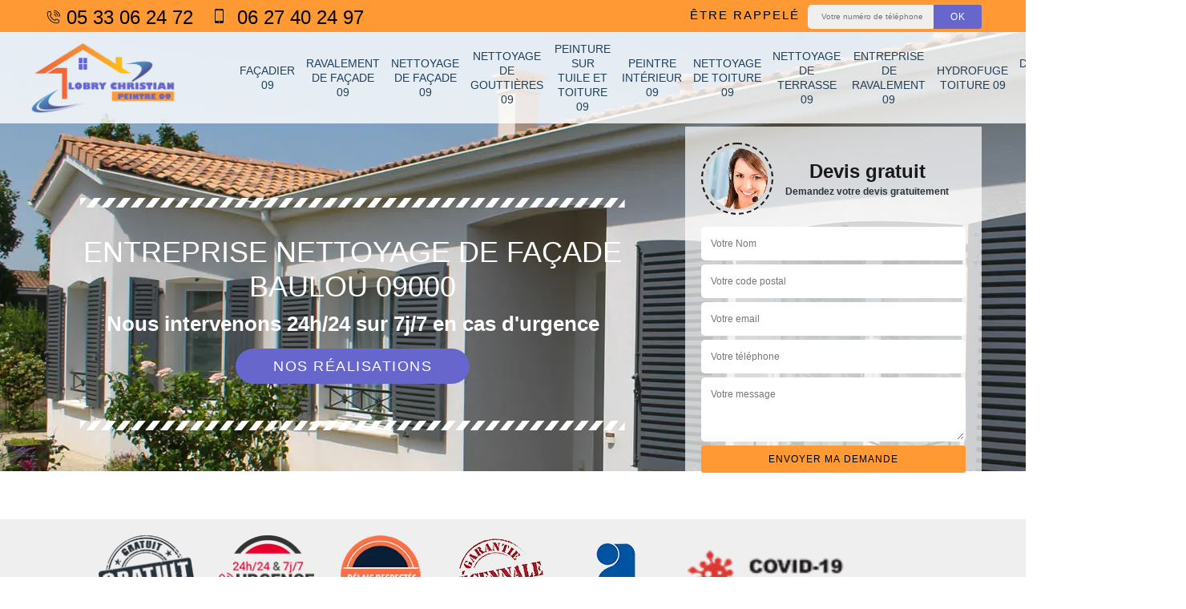

--- FILE ---
content_type: text/html; charset=UTF-8
request_url: https://www.facadier-09.fr/entreprise-nettoyage-facade-baulou-09000
body_size: 5972
content:
<!DOCTYPE html><html dir="ltr" lang="fr-FR"><head><meta charset="UTF-8" /><meta name=viewport content="width=device-width, initial-scale=1.0, minimum-scale=1.0 maximum-scale=1.0"><meta http-equiv="content-type" content="text/html; charset=UTF-8" ><title>Entreprise nettoyage de façade à Baulou tel: 05.33.06.24.72</title><meta name="description" content="Façadier professionnel à Baulou 09000, Lobry Christian dispose des matériels nécessaires pour nettoyer votre façade, utilise des produits de qualité pour ce faire"><link rel="shortcut icon" href="/skins/default/images/favicon.ico" type="image/x-icon"><link rel="icon" href="/skins/default/images/favicon.ico" type="image/x-icon"><link href="/skins/default/css/style.css" rel="stylesheet" type="text/css"/><link rel="preconnect" href="https://www.googletagmanager.com"><link rel="preconnect" href="https://nominatim.openstreetmap.org"></head><body class="Desktop ville"><div class="wrapper-container"><header class="site-header header"><div id="noMobile" class="top_bar"><div class="container"><div class="right-header d-flex align-items-center justify-content-between"><div class="tel-top_"><a href="tel:0533062472"><i class="icon icon-phone"></i> 05 33 06 24 72</a><a href="tel:0627402497"><i class="icon icon-mobile"></i> 06 27 40 24 97</a></div><div class="Top_rappel"><form action="/message.php" method="post" id="rappel_immediat"><input type="text" name="mail" id="mail2" value=""><input type="hidden" name="type" value="rappel"><strong>Être rappelé</strong><input type="text" name="numtel" required="" placeholder="Votre numéro de téléphone ..." class="input-form"><input type="submit" name="OK" value="OK" class="btn-devis-gratuit"></form></div></div></div></div><div class="main-bar"><div class="container"><div class="d-flex justify-content-between align-items-center"><a href="/" title="LOBRY Christian Peinture 09" class="logo"><img loading="lazy" src="/skins/default/images/logo.png" loading="lazy" alt="LOBRY Christian Peinture 09" /></a><nav class="nav justify-content-between"><ul class="nav-list"><li class="nav-item"><a href="/">Façadier 09</a></li><li class="nav-item"><a href="entreprise-ravalement-facade-ariege-09">Ravalement de façade 09</a></li><li class="nav-item"><a href="entreprise-nettoyage-facade-ariege-09">Nettoyage de façade 09</a></li><li class="nav-item"><a href="entreprise-nettoyage-gouttiere-ariege-09">Nettoyage de gouttières 09</a></li><li class="nav-item"><a href="entreprise-peinture-tuile-toiture-ariege-09">Peinture sur tuile et toiture 09</a></li><li class="nav-item"><a href="artisan-peintre-interieur-ariege-09">Peintre intérieur 09</a></li><li class="nav-item"><a href="entreprise-nettoyage-toiture-ariege-09">Nettoyage de toiture 09</a></li><li class="nav-item"><a href="entreprise-nettoyage-terrasse-ariege-09">Nettoyage de terrasse 09</a></li><li class="nav-item"><a href="entreprise-ravalement-ariege-09">Entreprise de ravalement 09</a></li><li class="nav-item"><a href="entreprise-hydrofuge-toiture-ariege-09">Hydrofuge toiture 09</a></li><li class="nav-item"><a href="entreprise-demoussage-toiture-ariege-09">Démoussage de toiture 09</a></li><li class="nav-item"><a href="entreprise-peinture-ariege-09">Entreprise de peinture 09</a></li></ul></nav></div></div><div id="noDesktop" class="telTopNav"><a href="tel:0533062472"><i class="icon icon-phone"></i> 05 33 06 24 72</a><a href="tel:0627402497"><i class="icon icon-mobile"></i> 06 27 40 24 97</a></div></div></header><section  class="intro_section page_mainslider"><div id="noMobile" class="main-slider__scroll m-uppercase" id="main-slider__scroll"><a href="#scroll1"><i class="icon icon-arrow-down"></i> <span>scroll</span></a></div><div class="flexslider"><div class="slides"><div style="background-image: url(/skins/default/images/img/bg-46.webp);"></div></div><div class="container"><div class="captionSlider"><div class="row align-items-center"><div class="col-md-8"><div class="slide_description_wrapper"><div class="slide_description"><img loading="lazy" src="/skins/default/images/img/sep-line-white.png" loading="lazy" alt="" class="mb-4" /><div class="intro-layer ribbon-1"><h1 class="text-uppercase">Entreprise nettoyage de façade Baulou 09000</h1></div><div class="intro-layer"><p class="grey"><span>Nous intervenons 24h/24 sur 7j/7 en cas d'urgence</span></p></div><a class="header-realisation" href="/realisations">Nos réalisations</a><img loading="lazy" src="/skins/default/images/img/sep-line-white.png" loading="lazy" alt="" class="mt-5" /></div></div></div><div id="noMobile" class="col-md-4"><div class="DevisSlider"><div class="Devigratuit"><form action="/message.php" method="post" id="Devis_form"><input type="text" name="mail" id="mail" value=""><div class="devis-titre text-center"><div class="call-img"><img loading="lazy" src="/skins/default/images/img/call.webp" loading="lazy" alt="Devis gratuit"/></div><div class="titre-h3"><strong>Devis gratuit <span>Demandez votre devis gratuitement</span></strong></div></div><input type="text" name="nom" required="" class="input-form" placeholder="Votre Nom"><input type="text" name="code_postal" required="" class="input-form" placeholder="Votre code postal"><input type="text" name="email" required="" class="input-form" placeholder="Votre email"><input type="text" name="telephone" required="" class="input-form" placeholder="Votre téléphone"><textarea name="message" required="" class="input-form" placeholder="Votre message"></textarea><div class="text-center"><input type="submit" value="Envoyer ma demande" class="btn-devis-gratuit"></div></form></div></div></div></div></div></div></div></section><div id="fixedRight"><div class="Devigratuit"><form action="/message.php" method="post" id="Devis_form"><input type="text" name="mail" id="mail" value=""><div class="devis-titre text-center"><div class="call-img"><img loading="lazy" src="/skins/default/images/img/call.png" loading="lazy" alt="Devis gratuit"/></div><div class="titre-h3"><strong>Devis gratuit</strong></div></div><input type="text" name="nom" required="" class="input-form" placeholder="Votre Nom"><input type="text" name="code_postal" required="" class="input-form" placeholder="Votre code postal"><input type="text" name="email" required="" class="input-form" placeholder="Votre email"><input type="text" name="telephone" required="" class="input-form" placeholder="Votre téléphone"><textarea name="message" required="" class="input-form" placeholder="Votre message"></textarea><div class="text-center"><input type="submit" value="Envoyer ma demande" class="btn-devis-gratuit"></div></form></div><div class="sepR"></div><div class="Contact_rappel"><strong>On vous rappelle immediatement</strong><form action="/message.php" method="post" id="rappel_immediat"><input type="text" name="mail" id="mail2" value=""><input type="hidden" name="type" value="rappel"><input type="text" name="numtel" required="" placeholder="Votre numéro de téléphone ..." class="input-form"><input type="submit" name="OK" value="RAPPELEZ-MOI" class="btn-devis-gratuit"></form></div></div><div class="partenaires"><div class="container"><div class="logo-part"><img loading="lazy" src="/skins/default/images/img/devis-logo.webp" loading="lazy" alt="Devis"><img loading="lazy" src="/skins/default/images/img/urgence-logo.webp" loading="lazy" alt="Urgence"><img loading="lazy" src="/skins/default/images/img/delais_respectes.webp" loading="lazy" alt="delais respecté" style="width: 105px;"><img loading="lazy" src="/skins/default/images/img/garantie-decennale.webp" loading="lazy" alt="garantie décennale"><img loading="lazy" src="/skins/default/images/img/artisan.webp" loading="lazy" alt="artisan"><img loading="lazy" src="/skins/default/images/img/covid-19.webp" loading="lazy" alt="" class="covid" /></div></div></div><section class="sect4">
	<div class="container">
		<div id="noMobile" class="categ">
					</div>
		<div id="noDesktop">
					</div>
	</div>	
</section><div id="scroll1" class="wrap"><div class="container"><div class="row"><div class="col-md-8"><div class="main"><section class="sect5"><div class="block-middle"><h2>Choisissez Lobry Christian pour le nettoyage de murs extérieurs de votre habitation à Baulou</h2><p>Parmi les différents prestataires qui proposent aux propriétaires des services de nettoyage de murs extérieurs, Lobry Christian est la référence en la matière. Cet unique prestataire propose à ses clients des travaux exceptionnels qui feront le bonheur des propriétaires qui font appel à lui. Il exerce ce métier depuis de longues années et possède donc l’expérience nécessaire pour exécuter ce type de travaux dans les normes. Vous pouvez le joindre par téléphone pendant les horaires de travail pour lui demander d’autres informations. 
</p></div><div class="row justify-content-center"><div class="col-md-4"><div class="imgbg" style="background-image: url('/photos/3726834-nettoyage-de-facade-1.jpg');"></div></div><div class="col-md-8"><h2>Tournez vers un expert pour le nettoyage de façade par ponçage de votre habitation</h2><p>Le nettoyage de façade par ponçage est une méthode populaire dans le milieu. Toutefois, elle demande des qualifications spéciales de l’opérateur parce qu’une petite erreur de sa part peut entraîner des dégâts irréversibles. Au cas où votre demeure est située à Baulou dans le 09000 ou dans ses alentours, tournez vers le professionnel Lobry Christian. Il utilise à son actif des chevronnés du nettoyage de façade par ponçage. Profitez de ses services à des prix accessibles pour tous.  
</p></div></div><div class="row justify-content-center"><div class="col-md-4"><div class="imgbg" style="background-image: url('/photos/3726834-nettoyage-de-facade-2.jpg');"></div></div><div class="col-md-8"><h2>Faites confiance à l’entreprise de nettoyage de façade Lobry Christian</h2><p>Un ancien dans le milieu du nettoyage de façade Lobry Christian est une société qualifiée pour effectuer convenablement ce type de travaux. Les propriétaires à Baulou dans le 09000 ont été satisfaits par son travail. Il ne faut pas oublier que les tarifs appliqués par ce prestataire sont les moins chers du marché. Quelle que soit la technique de nettoyage que vous voulez, cette entreprise est capable de l’accomplir correctement. Il suffit de l’appeler pour découvrir ses diverses prestations et ses prix.
</p></div></div><div class="row justify-content-center"><div class="col-md-4"><div class="imgbg" style="background-image: url('/photos/3726834-nettoyage-de-facade-3.jpg');"></div></div><div class="col-md-8"><h2>Les prix les plus compétitifs en termes de nettoyage de façade sont chez Lobry Christian</h2><p>Afin de bénéficier d’un résultat de nettoyage de façade irréprochable, les propriétaires à Baulou dans le 09000 sont suggérés de faire appel au professionnel Lobry Christian. Les tarifs proposés par ce prestataire sont les moins chers du marché et ses travaux sont soignés. Pour vérifier ces dires, il vous suffit de l’appeler pendant les horaires de travail du lundi au samedi. Demandez-lui des informations supplémentaires sur les prix de ses services. Son équipe vous répondra avec joie. 
</p></div></div><div class="row justify-content-center"><div class="col-md-4"><div class="imgbg" style="background-image: url('/photos/3726834-nettoyage-de-facade-4.jpg');"></div></div><div class="col-md-8"><h2>L’entreprise de nettoyage de façade Lobry Christian propose des services d’hydrogommage</h2><p>Le siège social de l’entreprise de nettoyage de façade Lobry Christian se trouve à Baulou dans le 09000. Elle est capable d’accomplir ce type de travaux dans les règles de l’art. Son équipe connait toutes les méthodes de nettoyage, peu importe le type de vos murs extérieurs. Si vous voulez effectuer un hydrogommage de ces derniers, ne cherchez pas loin et faites appel à Lobry Christian. Appelez-la pour découvrir ses différentes réalisations et bien sûr ses conditions tarifaires. Vous ne regretterez pas de l’avoir choisie.
</p></div></div><div class="row justify-content-center"><div class="col-md-4"><div class="imgbg" style="background-image: url('/photos/3726834-nettoyage-de-facade-5.jpg');"></div></div><div class="col-md-8"><h2>Lobry Christian : un spécialiste du nettoyage de mur extérieur à Baulou</h2><p>Les interventions de Lobry Christian concernant les travaux de nettoyage de mur extérieur sont impeccables. Ce professionnel est connu à Baulou dans le 09000 grâce à ses prestations de grande qualité qui ont marqué la vie des propriétaires dans cette localité. Il maitrise toutes les techniques relatives au nettoyage de façade : nettoyage à l’eau ou par projection de matière. Pour découvrir ses conditions tarifaires, n’hésitez pas à contacter Lobry Christian pendant les heures de bureau. Il est disponible du lundi au samedi.  
</p></div></div><div class="row justify-content-center"><div class="col-md-4"><div class="imgbg" style="background-image: url('/photos/3726834-nettoyage-de-facade-6.jpg');"></div></div><div class="col-md-8"><h2>Le nettoyage de mur extérieur imbattable effectué par Lobry Christian </h2><p>Dans le domaine du nettoyage de mur extérieur, les propriétaires les plus difficiles à Baulou dans le 09000 plébiscitent les services de Lobry Christian. La grande réputation de Lobry Christian vient du fait qu’il offre des services d’excellente qualité, mais à des prix imbattables. Ses anciens et fidèles clients sont ébahis par ses travaux conformes aux règles de la profession et ses tarifs très accessibles pour toutes les bourses. Il vous suffit de vous mettre en contact avec lui pour en connaitre un peu plus.
</p></div></div><div class="row justify-content-center"><div class="col-md-4"><div class="imgbg" style="background-image: url('/photos/3726834-nettoyage-de-facade-7.jpg');"></div></div><div class="col-md-8"><h2>Économisez avec le nettoyage de façade à petit prix de Lobry Christian</h2><p>Les propriétaires à Baulou dans le 09000 ont la chance de côtoyer le célèbre professionnel Lobry Christian. Ils peuvent faire appel à lui pour le nettoyage de leurs façades parce que ses travaux sont exécutés dans les règles de l’art. Dans la mesure où vous êtes stricts sur la qualité de ce type services, faites appel à Lobry Christian. Ses prix sont très accessibles. Contactez-le par appel ou via sa page web et demandez un devis détaillé, car cela est sans engagement.  
</p></div></div><div class="row justify-content-center"><div class="col-md-4"><div class="imgbg" style="background-image: url('/photos/3726834-nettoyage-de-facade-8.jpg');"></div></div><div class="col-md-8"><h2>L’entreprise de nettoyage de façade Lobry Christian est très demandée par les propriétaires</h2><p>La plupart des propriétaires à Baulou dans le 09000 recommandent vivement les services de qualité imbattable de nettoyage de façade proposés par l’entreprise expérimentée Lobry Christian. Elle maitrise les différentes techniques liées à ces travaux. Votre demeure sera comme neuve après son intervention, car elle enlèvera toutes les saletés qui se trouvent sur les murs extérieurs. Pour de plus amples informations, contactez ses responsables clientèle. Ils peuvent vous donner une idée de leurs prix et de leurs différentes prestations.    
</p></div></div><div class="row justify-content-center"><div class="col-md-4"><div class="imgbg" style="background-image: url('/photos/3726834-nettoyage-de-facade-9.jpg');"></div></div><div class="col-md-8"><h2>Lobry Christian maitrise parfaitement le nettoyage de façade par peeling</h2><p>Lobry Christian est le prestataire à choisir pour effectuer les travaux de nettoyage de vos façades. Cet expert pratique ce métier depuis des années. Le nettoyage de façade par peeling est une des prestations qu’il propose aux propriétaires. Il excelle lorsqu’il s’agit de cette technique. Vos façades seront bien nettoyées par ce professionnel. La pollution qui recouvre vos structures sera éliminée. Passez-lui un coup de fil pour faire une demande de devis détaillé de votre projet de nettoyage de façade par peeling.    
</p></div></div><div class="row justify-content-center"><div class="col-md-4"><div class="imgbg" style="background-image: url('/photos/3726834-nettoyage-de-facade-10.jpg');"></div></div><div class="col-md-8"><h2>Démoussage de façade</h2><p>En parlant des mousses, nous ne pouvons pas nier que toute les pièces de la maison attaquées par ces végétations sont directement en danger. Pour protéger l’imperméabilité de la façade, il est primordial de pratiquer une opération de nettoyage des mousses. Grâce à cette action, vous assurez la longévité fonctionnelle de votre mur extérieur. Pour garantir l’obtention de ce résultat pour votre façade, nous vous invitons de nous confier son entretien. Nous sommes prêts à vous servir quel que soit le niveau de propreté de votre mur. </p></div></div></section></div></div><div class="col-md-4"><div class="engagement"><strong style="background-image: url('/skins/default/images/img/engagement.webp');"><span>Nos engagements</span></strong><ul class="list-eng"><li>Devis et déplacement gratuits</li><li>Sans engagement</li><li>Artisan passionné</li><li>Travail de qualité</li></ul></div><div class="contact-tel"><div class="tel-block"><div class="tel-fixe"><span><i class="icon icon-phone"></i></span><p><a href="tel:0533062472">05 33 06 24 72</a></p></div><div class="tel-portable"><span><i class="icon icon-mobile"></i></span><p><a href="tel:0627402497">06 27 40 24 97</a></p></div></div><div class="contact-text"><span>Contactez-nous</span></div></div><div class="intervention-block-right"><div class="text-center"><img loading="lazy" src="/skins/default/images/img/urgence-logo.webp" loading="lazy" alt="Devis gratuit"/></div><div class="text-intervention text-center"><strong>NOUS INTERVENONS 7j/7 et 24h/24</strong><p>En cas d’urgence, nous intervenons dans l’immédiat, n’hésitez pas à nous contacter via le formulaire ou à nous appeler.</p></div></div><div class="location"><strong style="background-image: url('/skins/default/images/img/location.jpg');"><span>Nous localiser</span></strong><p>Chemin du Fourmageat, 09100 Les Pujols</p><div id="Map"></div></div></div></div></div></div><div class="devis-last-block"><div class="container"><h2 class="Titre">Autres services</h2><ul class="Liens"><li><a href="/entreprise-peinture-tuile-toiture-baulou-09000">Peinture sur tuile et toiture Baulou</a></li><li><a href="/artisan-peintre-interieur-baulou-09000">Peintre intérieur Baulou</a></li><li><a href="/entreprise-nettoyage-toiture-baulou-09000">Nettoyage de toiture Baulou</a></li><li><a href="/entreprise-nettoyage-terrasse-baulou-09000">Nettoyage de terrasse Baulou</a></li><li><a href="/entreprise-ravalement-baulou-09000">Entreprise de ravalement Baulou</a></li><li><a href="/entreprise-hydrofuge-toiture-baulou-09000">Hydrofuge toiture Baulou</a></li><li><a href="/entreprise-demoussage-toiture-baulou-09000">Démoussage de toiture Baulou</a></li><li><a href="/entreprise-peinture-baulou-09000">Entreprise de peinture Baulou</a></li><li><a href="/artisan-facadier-baulou-09000">Façadier Baulou</a></li><li><a href="/entreprise-ravalement-facade-baulou-09000">Ravalement de façade Baulou</a></li><li><a href="/entreprise-nettoyage-gouttiere-baulou-09000">Nettoyage de gouttières Baulou</a></li></ul></div></div><footer id="footer"><div class="footer-container"><div class="sf-bg"></div><div class="container"><div class="row"><div class="col-md-4"><div class="footer-logo"><a href="/" title="LOBRY Christian Peinture 09" class="logo"><img loading="lazy" src="/skins/default/images/logo.png" loading="lazy" alt="LOBRY Christian Peinture 09"/></a><p class="adr">Chemin du Fourmageat<br> 09100 Les Pujols<br/><a href="mailto:steevelobry500@gmail.com" target="_blank" class="mailBlockF"><i class="icon icon-envelope"></i>steevelobry500@gmail.com</a></p></div></div><div class="col-md-1"></div><div class="col-md-7"><div class="lien-footer"><strong>Nos Services</strong><ul><li><a href="entreprise-demoussage-toiture-ariege-09" class="lien-item">Démoussage de toiture 09</a></li><li><a href="entreprise-peinture-ariege-09" class="lien-item">Entreprise de peinture 09</a></li><li><a href="/" class="lien-item">Façadier 09</a></li><li><a href="entreprise-hydrofuge-toiture-ariege-09" class="lien-item">Hydrofuge toiture 09</a></li><li><a href="entreprise-nettoyage-facade-ariege-09" class="lien-item">Nettoyage de façade 09</a></li><li><a href="entreprise-nettoyage-gouttiere-ariege-09" class="lien-item">Nettoyage de gouttières 09</a></li><li><a href="entreprise-nettoyage-terrasse-ariege-09" class="lien-item">Nettoyage de terrasse 09</a></li><li><a href="entreprise-nettoyage-toiture-ariege-09" class="lien-item">Nettoyage de toiture 09</a></li><li><a href="artisan-peintre-interieur-ariege-09" class="lien-item">Peintre intérieur 09</a></li><li><a href="entreprise-peinture-tuile-toiture-ariege-09" class="lien-item">Peinture sur tuile et toiture 09</a></li><li><a href="entreprise-ravalement-facade-ariege-09" class="lien-item">Ravalement de façade 09</a></li><li><a href="entreprise-ravalement-ariege-09" class="lien-item">Entreprise de ravalement 09</a></li></ul></div></div></div></div></div><div class="copyright">© 2020 - Tout droit réservé | <a href="/mentions-legales">Mentions légales</a></div></footer></div></body><script src="/js/jquery-3.6.0.min.js"></script><script src="/js/scripts.js"></script><script src="skins/default/js/jquery.sticky.js"></script><script src="skins/default/js/slick.min.js"></script><script type="text/javascript">		
	var Support = 'Desktop';
	$(document).ready(function() {
        // Js lancés une fois la page chargée
        		// scripts à lancer une fois la page chargée
				  initAnalytics('_');
		
        //stiky
        $(".site-header").sticky({ topSpacing: 0 });

        //Nav 
        $('.nav-item').has('ul').prepend('<span class="nav-click"><i class="nav-arrow"></i></span>');
        $('.nav-mobile').click(function(){
          $('.nav-list').toggle();
        });
        $('.nav-list').on('click', '.nav-click', function(){
          $(this).siblings('.nav-submenu').toggle();
          $(this).children('.nav-arrow').toggleClass('nav-rotate');  
        });

        //slick
        $('.slides').slick({
            arrows:false,
            fade:true,
            speed:1000,
            autoplay: true,
            autoplaySpeed: 2000,
            pauseOnHover:false
        });     
        $('.categ').slick({
            slidesToShow: 6,
            slidesToScroll: 1,
            arrows:false,
            speed:1000,
            autoplay: true,
            autoplaySpeed: 3000
        });     

      
        
	});
</script>
<link rel="stylesheet" href="/js/leaflet/leaflet.css" />
<script src="/js/leaflet/leaflet.js"></script>
<script src="/js/map.js"></script>
<script>initMap('Chemin du Fourmageat, 09100 Les Pujols',16);</script>
</html>


--- FILE ---
content_type: text/html; charset=UTF-8
request_url: https://www.facadier-09.fr/ajax.php
body_size: 127
content:
{"code_google_tags":"GTM-KNC3G4K7","code_analytics":"G-G9NW8V102F","RGPD":null,"dbg":["Erreur  n'est pas reconnu."]}